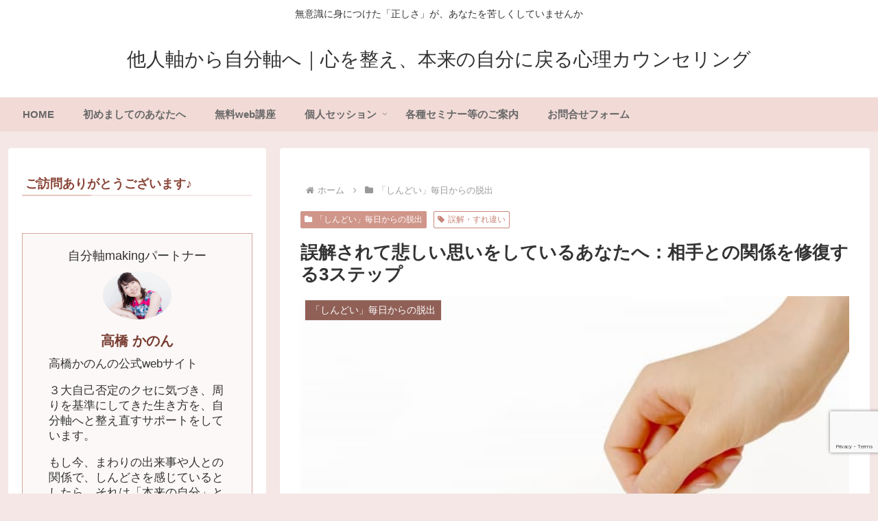

--- FILE ---
content_type: text/html; charset=utf-8
request_url: https://www.google.com/recaptcha/api2/anchor?ar=1&k=6Ldvtm8aAAAAABuVL58YFyBL-T7DJjRYn88nc9cd&co=aHR0cHM6Ly9rYW5vbi10YWthaGFzaGkuY29tOjQ0Mw..&hl=en&v=PoyoqOPhxBO7pBk68S4YbpHZ&size=invisible&anchor-ms=20000&execute-ms=30000&cb=5klu5j9iglqb
body_size: 48295
content:
<!DOCTYPE HTML><html dir="ltr" lang="en"><head><meta http-equiv="Content-Type" content="text/html; charset=UTF-8">
<meta http-equiv="X-UA-Compatible" content="IE=edge">
<title>reCAPTCHA</title>
<style type="text/css">
/* cyrillic-ext */
@font-face {
  font-family: 'Roboto';
  font-style: normal;
  font-weight: 400;
  font-stretch: 100%;
  src: url(//fonts.gstatic.com/s/roboto/v48/KFO7CnqEu92Fr1ME7kSn66aGLdTylUAMa3GUBHMdazTgWw.woff2) format('woff2');
  unicode-range: U+0460-052F, U+1C80-1C8A, U+20B4, U+2DE0-2DFF, U+A640-A69F, U+FE2E-FE2F;
}
/* cyrillic */
@font-face {
  font-family: 'Roboto';
  font-style: normal;
  font-weight: 400;
  font-stretch: 100%;
  src: url(//fonts.gstatic.com/s/roboto/v48/KFO7CnqEu92Fr1ME7kSn66aGLdTylUAMa3iUBHMdazTgWw.woff2) format('woff2');
  unicode-range: U+0301, U+0400-045F, U+0490-0491, U+04B0-04B1, U+2116;
}
/* greek-ext */
@font-face {
  font-family: 'Roboto';
  font-style: normal;
  font-weight: 400;
  font-stretch: 100%;
  src: url(//fonts.gstatic.com/s/roboto/v48/KFO7CnqEu92Fr1ME7kSn66aGLdTylUAMa3CUBHMdazTgWw.woff2) format('woff2');
  unicode-range: U+1F00-1FFF;
}
/* greek */
@font-face {
  font-family: 'Roboto';
  font-style: normal;
  font-weight: 400;
  font-stretch: 100%;
  src: url(//fonts.gstatic.com/s/roboto/v48/KFO7CnqEu92Fr1ME7kSn66aGLdTylUAMa3-UBHMdazTgWw.woff2) format('woff2');
  unicode-range: U+0370-0377, U+037A-037F, U+0384-038A, U+038C, U+038E-03A1, U+03A3-03FF;
}
/* math */
@font-face {
  font-family: 'Roboto';
  font-style: normal;
  font-weight: 400;
  font-stretch: 100%;
  src: url(//fonts.gstatic.com/s/roboto/v48/KFO7CnqEu92Fr1ME7kSn66aGLdTylUAMawCUBHMdazTgWw.woff2) format('woff2');
  unicode-range: U+0302-0303, U+0305, U+0307-0308, U+0310, U+0312, U+0315, U+031A, U+0326-0327, U+032C, U+032F-0330, U+0332-0333, U+0338, U+033A, U+0346, U+034D, U+0391-03A1, U+03A3-03A9, U+03B1-03C9, U+03D1, U+03D5-03D6, U+03F0-03F1, U+03F4-03F5, U+2016-2017, U+2034-2038, U+203C, U+2040, U+2043, U+2047, U+2050, U+2057, U+205F, U+2070-2071, U+2074-208E, U+2090-209C, U+20D0-20DC, U+20E1, U+20E5-20EF, U+2100-2112, U+2114-2115, U+2117-2121, U+2123-214F, U+2190, U+2192, U+2194-21AE, U+21B0-21E5, U+21F1-21F2, U+21F4-2211, U+2213-2214, U+2216-22FF, U+2308-230B, U+2310, U+2319, U+231C-2321, U+2336-237A, U+237C, U+2395, U+239B-23B7, U+23D0, U+23DC-23E1, U+2474-2475, U+25AF, U+25B3, U+25B7, U+25BD, U+25C1, U+25CA, U+25CC, U+25FB, U+266D-266F, U+27C0-27FF, U+2900-2AFF, U+2B0E-2B11, U+2B30-2B4C, U+2BFE, U+3030, U+FF5B, U+FF5D, U+1D400-1D7FF, U+1EE00-1EEFF;
}
/* symbols */
@font-face {
  font-family: 'Roboto';
  font-style: normal;
  font-weight: 400;
  font-stretch: 100%;
  src: url(//fonts.gstatic.com/s/roboto/v48/KFO7CnqEu92Fr1ME7kSn66aGLdTylUAMaxKUBHMdazTgWw.woff2) format('woff2');
  unicode-range: U+0001-000C, U+000E-001F, U+007F-009F, U+20DD-20E0, U+20E2-20E4, U+2150-218F, U+2190, U+2192, U+2194-2199, U+21AF, U+21E6-21F0, U+21F3, U+2218-2219, U+2299, U+22C4-22C6, U+2300-243F, U+2440-244A, U+2460-24FF, U+25A0-27BF, U+2800-28FF, U+2921-2922, U+2981, U+29BF, U+29EB, U+2B00-2BFF, U+4DC0-4DFF, U+FFF9-FFFB, U+10140-1018E, U+10190-1019C, U+101A0, U+101D0-101FD, U+102E0-102FB, U+10E60-10E7E, U+1D2C0-1D2D3, U+1D2E0-1D37F, U+1F000-1F0FF, U+1F100-1F1AD, U+1F1E6-1F1FF, U+1F30D-1F30F, U+1F315, U+1F31C, U+1F31E, U+1F320-1F32C, U+1F336, U+1F378, U+1F37D, U+1F382, U+1F393-1F39F, U+1F3A7-1F3A8, U+1F3AC-1F3AF, U+1F3C2, U+1F3C4-1F3C6, U+1F3CA-1F3CE, U+1F3D4-1F3E0, U+1F3ED, U+1F3F1-1F3F3, U+1F3F5-1F3F7, U+1F408, U+1F415, U+1F41F, U+1F426, U+1F43F, U+1F441-1F442, U+1F444, U+1F446-1F449, U+1F44C-1F44E, U+1F453, U+1F46A, U+1F47D, U+1F4A3, U+1F4B0, U+1F4B3, U+1F4B9, U+1F4BB, U+1F4BF, U+1F4C8-1F4CB, U+1F4D6, U+1F4DA, U+1F4DF, U+1F4E3-1F4E6, U+1F4EA-1F4ED, U+1F4F7, U+1F4F9-1F4FB, U+1F4FD-1F4FE, U+1F503, U+1F507-1F50B, U+1F50D, U+1F512-1F513, U+1F53E-1F54A, U+1F54F-1F5FA, U+1F610, U+1F650-1F67F, U+1F687, U+1F68D, U+1F691, U+1F694, U+1F698, U+1F6AD, U+1F6B2, U+1F6B9-1F6BA, U+1F6BC, U+1F6C6-1F6CF, U+1F6D3-1F6D7, U+1F6E0-1F6EA, U+1F6F0-1F6F3, U+1F6F7-1F6FC, U+1F700-1F7FF, U+1F800-1F80B, U+1F810-1F847, U+1F850-1F859, U+1F860-1F887, U+1F890-1F8AD, U+1F8B0-1F8BB, U+1F8C0-1F8C1, U+1F900-1F90B, U+1F93B, U+1F946, U+1F984, U+1F996, U+1F9E9, U+1FA00-1FA6F, U+1FA70-1FA7C, U+1FA80-1FA89, U+1FA8F-1FAC6, U+1FACE-1FADC, U+1FADF-1FAE9, U+1FAF0-1FAF8, U+1FB00-1FBFF;
}
/* vietnamese */
@font-face {
  font-family: 'Roboto';
  font-style: normal;
  font-weight: 400;
  font-stretch: 100%;
  src: url(//fonts.gstatic.com/s/roboto/v48/KFO7CnqEu92Fr1ME7kSn66aGLdTylUAMa3OUBHMdazTgWw.woff2) format('woff2');
  unicode-range: U+0102-0103, U+0110-0111, U+0128-0129, U+0168-0169, U+01A0-01A1, U+01AF-01B0, U+0300-0301, U+0303-0304, U+0308-0309, U+0323, U+0329, U+1EA0-1EF9, U+20AB;
}
/* latin-ext */
@font-face {
  font-family: 'Roboto';
  font-style: normal;
  font-weight: 400;
  font-stretch: 100%;
  src: url(//fonts.gstatic.com/s/roboto/v48/KFO7CnqEu92Fr1ME7kSn66aGLdTylUAMa3KUBHMdazTgWw.woff2) format('woff2');
  unicode-range: U+0100-02BA, U+02BD-02C5, U+02C7-02CC, U+02CE-02D7, U+02DD-02FF, U+0304, U+0308, U+0329, U+1D00-1DBF, U+1E00-1E9F, U+1EF2-1EFF, U+2020, U+20A0-20AB, U+20AD-20C0, U+2113, U+2C60-2C7F, U+A720-A7FF;
}
/* latin */
@font-face {
  font-family: 'Roboto';
  font-style: normal;
  font-weight: 400;
  font-stretch: 100%;
  src: url(//fonts.gstatic.com/s/roboto/v48/KFO7CnqEu92Fr1ME7kSn66aGLdTylUAMa3yUBHMdazQ.woff2) format('woff2');
  unicode-range: U+0000-00FF, U+0131, U+0152-0153, U+02BB-02BC, U+02C6, U+02DA, U+02DC, U+0304, U+0308, U+0329, U+2000-206F, U+20AC, U+2122, U+2191, U+2193, U+2212, U+2215, U+FEFF, U+FFFD;
}
/* cyrillic-ext */
@font-face {
  font-family: 'Roboto';
  font-style: normal;
  font-weight: 500;
  font-stretch: 100%;
  src: url(//fonts.gstatic.com/s/roboto/v48/KFO7CnqEu92Fr1ME7kSn66aGLdTylUAMa3GUBHMdazTgWw.woff2) format('woff2');
  unicode-range: U+0460-052F, U+1C80-1C8A, U+20B4, U+2DE0-2DFF, U+A640-A69F, U+FE2E-FE2F;
}
/* cyrillic */
@font-face {
  font-family: 'Roboto';
  font-style: normal;
  font-weight: 500;
  font-stretch: 100%;
  src: url(//fonts.gstatic.com/s/roboto/v48/KFO7CnqEu92Fr1ME7kSn66aGLdTylUAMa3iUBHMdazTgWw.woff2) format('woff2');
  unicode-range: U+0301, U+0400-045F, U+0490-0491, U+04B0-04B1, U+2116;
}
/* greek-ext */
@font-face {
  font-family: 'Roboto';
  font-style: normal;
  font-weight: 500;
  font-stretch: 100%;
  src: url(//fonts.gstatic.com/s/roboto/v48/KFO7CnqEu92Fr1ME7kSn66aGLdTylUAMa3CUBHMdazTgWw.woff2) format('woff2');
  unicode-range: U+1F00-1FFF;
}
/* greek */
@font-face {
  font-family: 'Roboto';
  font-style: normal;
  font-weight: 500;
  font-stretch: 100%;
  src: url(//fonts.gstatic.com/s/roboto/v48/KFO7CnqEu92Fr1ME7kSn66aGLdTylUAMa3-UBHMdazTgWw.woff2) format('woff2');
  unicode-range: U+0370-0377, U+037A-037F, U+0384-038A, U+038C, U+038E-03A1, U+03A3-03FF;
}
/* math */
@font-face {
  font-family: 'Roboto';
  font-style: normal;
  font-weight: 500;
  font-stretch: 100%;
  src: url(//fonts.gstatic.com/s/roboto/v48/KFO7CnqEu92Fr1ME7kSn66aGLdTylUAMawCUBHMdazTgWw.woff2) format('woff2');
  unicode-range: U+0302-0303, U+0305, U+0307-0308, U+0310, U+0312, U+0315, U+031A, U+0326-0327, U+032C, U+032F-0330, U+0332-0333, U+0338, U+033A, U+0346, U+034D, U+0391-03A1, U+03A3-03A9, U+03B1-03C9, U+03D1, U+03D5-03D6, U+03F0-03F1, U+03F4-03F5, U+2016-2017, U+2034-2038, U+203C, U+2040, U+2043, U+2047, U+2050, U+2057, U+205F, U+2070-2071, U+2074-208E, U+2090-209C, U+20D0-20DC, U+20E1, U+20E5-20EF, U+2100-2112, U+2114-2115, U+2117-2121, U+2123-214F, U+2190, U+2192, U+2194-21AE, U+21B0-21E5, U+21F1-21F2, U+21F4-2211, U+2213-2214, U+2216-22FF, U+2308-230B, U+2310, U+2319, U+231C-2321, U+2336-237A, U+237C, U+2395, U+239B-23B7, U+23D0, U+23DC-23E1, U+2474-2475, U+25AF, U+25B3, U+25B7, U+25BD, U+25C1, U+25CA, U+25CC, U+25FB, U+266D-266F, U+27C0-27FF, U+2900-2AFF, U+2B0E-2B11, U+2B30-2B4C, U+2BFE, U+3030, U+FF5B, U+FF5D, U+1D400-1D7FF, U+1EE00-1EEFF;
}
/* symbols */
@font-face {
  font-family: 'Roboto';
  font-style: normal;
  font-weight: 500;
  font-stretch: 100%;
  src: url(//fonts.gstatic.com/s/roboto/v48/KFO7CnqEu92Fr1ME7kSn66aGLdTylUAMaxKUBHMdazTgWw.woff2) format('woff2');
  unicode-range: U+0001-000C, U+000E-001F, U+007F-009F, U+20DD-20E0, U+20E2-20E4, U+2150-218F, U+2190, U+2192, U+2194-2199, U+21AF, U+21E6-21F0, U+21F3, U+2218-2219, U+2299, U+22C4-22C6, U+2300-243F, U+2440-244A, U+2460-24FF, U+25A0-27BF, U+2800-28FF, U+2921-2922, U+2981, U+29BF, U+29EB, U+2B00-2BFF, U+4DC0-4DFF, U+FFF9-FFFB, U+10140-1018E, U+10190-1019C, U+101A0, U+101D0-101FD, U+102E0-102FB, U+10E60-10E7E, U+1D2C0-1D2D3, U+1D2E0-1D37F, U+1F000-1F0FF, U+1F100-1F1AD, U+1F1E6-1F1FF, U+1F30D-1F30F, U+1F315, U+1F31C, U+1F31E, U+1F320-1F32C, U+1F336, U+1F378, U+1F37D, U+1F382, U+1F393-1F39F, U+1F3A7-1F3A8, U+1F3AC-1F3AF, U+1F3C2, U+1F3C4-1F3C6, U+1F3CA-1F3CE, U+1F3D4-1F3E0, U+1F3ED, U+1F3F1-1F3F3, U+1F3F5-1F3F7, U+1F408, U+1F415, U+1F41F, U+1F426, U+1F43F, U+1F441-1F442, U+1F444, U+1F446-1F449, U+1F44C-1F44E, U+1F453, U+1F46A, U+1F47D, U+1F4A3, U+1F4B0, U+1F4B3, U+1F4B9, U+1F4BB, U+1F4BF, U+1F4C8-1F4CB, U+1F4D6, U+1F4DA, U+1F4DF, U+1F4E3-1F4E6, U+1F4EA-1F4ED, U+1F4F7, U+1F4F9-1F4FB, U+1F4FD-1F4FE, U+1F503, U+1F507-1F50B, U+1F50D, U+1F512-1F513, U+1F53E-1F54A, U+1F54F-1F5FA, U+1F610, U+1F650-1F67F, U+1F687, U+1F68D, U+1F691, U+1F694, U+1F698, U+1F6AD, U+1F6B2, U+1F6B9-1F6BA, U+1F6BC, U+1F6C6-1F6CF, U+1F6D3-1F6D7, U+1F6E0-1F6EA, U+1F6F0-1F6F3, U+1F6F7-1F6FC, U+1F700-1F7FF, U+1F800-1F80B, U+1F810-1F847, U+1F850-1F859, U+1F860-1F887, U+1F890-1F8AD, U+1F8B0-1F8BB, U+1F8C0-1F8C1, U+1F900-1F90B, U+1F93B, U+1F946, U+1F984, U+1F996, U+1F9E9, U+1FA00-1FA6F, U+1FA70-1FA7C, U+1FA80-1FA89, U+1FA8F-1FAC6, U+1FACE-1FADC, U+1FADF-1FAE9, U+1FAF0-1FAF8, U+1FB00-1FBFF;
}
/* vietnamese */
@font-face {
  font-family: 'Roboto';
  font-style: normal;
  font-weight: 500;
  font-stretch: 100%;
  src: url(//fonts.gstatic.com/s/roboto/v48/KFO7CnqEu92Fr1ME7kSn66aGLdTylUAMa3OUBHMdazTgWw.woff2) format('woff2');
  unicode-range: U+0102-0103, U+0110-0111, U+0128-0129, U+0168-0169, U+01A0-01A1, U+01AF-01B0, U+0300-0301, U+0303-0304, U+0308-0309, U+0323, U+0329, U+1EA0-1EF9, U+20AB;
}
/* latin-ext */
@font-face {
  font-family: 'Roboto';
  font-style: normal;
  font-weight: 500;
  font-stretch: 100%;
  src: url(//fonts.gstatic.com/s/roboto/v48/KFO7CnqEu92Fr1ME7kSn66aGLdTylUAMa3KUBHMdazTgWw.woff2) format('woff2');
  unicode-range: U+0100-02BA, U+02BD-02C5, U+02C7-02CC, U+02CE-02D7, U+02DD-02FF, U+0304, U+0308, U+0329, U+1D00-1DBF, U+1E00-1E9F, U+1EF2-1EFF, U+2020, U+20A0-20AB, U+20AD-20C0, U+2113, U+2C60-2C7F, U+A720-A7FF;
}
/* latin */
@font-face {
  font-family: 'Roboto';
  font-style: normal;
  font-weight: 500;
  font-stretch: 100%;
  src: url(//fonts.gstatic.com/s/roboto/v48/KFO7CnqEu92Fr1ME7kSn66aGLdTylUAMa3yUBHMdazQ.woff2) format('woff2');
  unicode-range: U+0000-00FF, U+0131, U+0152-0153, U+02BB-02BC, U+02C6, U+02DA, U+02DC, U+0304, U+0308, U+0329, U+2000-206F, U+20AC, U+2122, U+2191, U+2193, U+2212, U+2215, U+FEFF, U+FFFD;
}
/* cyrillic-ext */
@font-face {
  font-family: 'Roboto';
  font-style: normal;
  font-weight: 900;
  font-stretch: 100%;
  src: url(//fonts.gstatic.com/s/roboto/v48/KFO7CnqEu92Fr1ME7kSn66aGLdTylUAMa3GUBHMdazTgWw.woff2) format('woff2');
  unicode-range: U+0460-052F, U+1C80-1C8A, U+20B4, U+2DE0-2DFF, U+A640-A69F, U+FE2E-FE2F;
}
/* cyrillic */
@font-face {
  font-family: 'Roboto';
  font-style: normal;
  font-weight: 900;
  font-stretch: 100%;
  src: url(//fonts.gstatic.com/s/roboto/v48/KFO7CnqEu92Fr1ME7kSn66aGLdTylUAMa3iUBHMdazTgWw.woff2) format('woff2');
  unicode-range: U+0301, U+0400-045F, U+0490-0491, U+04B0-04B1, U+2116;
}
/* greek-ext */
@font-face {
  font-family: 'Roboto';
  font-style: normal;
  font-weight: 900;
  font-stretch: 100%;
  src: url(//fonts.gstatic.com/s/roboto/v48/KFO7CnqEu92Fr1ME7kSn66aGLdTylUAMa3CUBHMdazTgWw.woff2) format('woff2');
  unicode-range: U+1F00-1FFF;
}
/* greek */
@font-face {
  font-family: 'Roboto';
  font-style: normal;
  font-weight: 900;
  font-stretch: 100%;
  src: url(//fonts.gstatic.com/s/roboto/v48/KFO7CnqEu92Fr1ME7kSn66aGLdTylUAMa3-UBHMdazTgWw.woff2) format('woff2');
  unicode-range: U+0370-0377, U+037A-037F, U+0384-038A, U+038C, U+038E-03A1, U+03A3-03FF;
}
/* math */
@font-face {
  font-family: 'Roboto';
  font-style: normal;
  font-weight: 900;
  font-stretch: 100%;
  src: url(//fonts.gstatic.com/s/roboto/v48/KFO7CnqEu92Fr1ME7kSn66aGLdTylUAMawCUBHMdazTgWw.woff2) format('woff2');
  unicode-range: U+0302-0303, U+0305, U+0307-0308, U+0310, U+0312, U+0315, U+031A, U+0326-0327, U+032C, U+032F-0330, U+0332-0333, U+0338, U+033A, U+0346, U+034D, U+0391-03A1, U+03A3-03A9, U+03B1-03C9, U+03D1, U+03D5-03D6, U+03F0-03F1, U+03F4-03F5, U+2016-2017, U+2034-2038, U+203C, U+2040, U+2043, U+2047, U+2050, U+2057, U+205F, U+2070-2071, U+2074-208E, U+2090-209C, U+20D0-20DC, U+20E1, U+20E5-20EF, U+2100-2112, U+2114-2115, U+2117-2121, U+2123-214F, U+2190, U+2192, U+2194-21AE, U+21B0-21E5, U+21F1-21F2, U+21F4-2211, U+2213-2214, U+2216-22FF, U+2308-230B, U+2310, U+2319, U+231C-2321, U+2336-237A, U+237C, U+2395, U+239B-23B7, U+23D0, U+23DC-23E1, U+2474-2475, U+25AF, U+25B3, U+25B7, U+25BD, U+25C1, U+25CA, U+25CC, U+25FB, U+266D-266F, U+27C0-27FF, U+2900-2AFF, U+2B0E-2B11, U+2B30-2B4C, U+2BFE, U+3030, U+FF5B, U+FF5D, U+1D400-1D7FF, U+1EE00-1EEFF;
}
/* symbols */
@font-face {
  font-family: 'Roboto';
  font-style: normal;
  font-weight: 900;
  font-stretch: 100%;
  src: url(//fonts.gstatic.com/s/roboto/v48/KFO7CnqEu92Fr1ME7kSn66aGLdTylUAMaxKUBHMdazTgWw.woff2) format('woff2');
  unicode-range: U+0001-000C, U+000E-001F, U+007F-009F, U+20DD-20E0, U+20E2-20E4, U+2150-218F, U+2190, U+2192, U+2194-2199, U+21AF, U+21E6-21F0, U+21F3, U+2218-2219, U+2299, U+22C4-22C6, U+2300-243F, U+2440-244A, U+2460-24FF, U+25A0-27BF, U+2800-28FF, U+2921-2922, U+2981, U+29BF, U+29EB, U+2B00-2BFF, U+4DC0-4DFF, U+FFF9-FFFB, U+10140-1018E, U+10190-1019C, U+101A0, U+101D0-101FD, U+102E0-102FB, U+10E60-10E7E, U+1D2C0-1D2D3, U+1D2E0-1D37F, U+1F000-1F0FF, U+1F100-1F1AD, U+1F1E6-1F1FF, U+1F30D-1F30F, U+1F315, U+1F31C, U+1F31E, U+1F320-1F32C, U+1F336, U+1F378, U+1F37D, U+1F382, U+1F393-1F39F, U+1F3A7-1F3A8, U+1F3AC-1F3AF, U+1F3C2, U+1F3C4-1F3C6, U+1F3CA-1F3CE, U+1F3D4-1F3E0, U+1F3ED, U+1F3F1-1F3F3, U+1F3F5-1F3F7, U+1F408, U+1F415, U+1F41F, U+1F426, U+1F43F, U+1F441-1F442, U+1F444, U+1F446-1F449, U+1F44C-1F44E, U+1F453, U+1F46A, U+1F47D, U+1F4A3, U+1F4B0, U+1F4B3, U+1F4B9, U+1F4BB, U+1F4BF, U+1F4C8-1F4CB, U+1F4D6, U+1F4DA, U+1F4DF, U+1F4E3-1F4E6, U+1F4EA-1F4ED, U+1F4F7, U+1F4F9-1F4FB, U+1F4FD-1F4FE, U+1F503, U+1F507-1F50B, U+1F50D, U+1F512-1F513, U+1F53E-1F54A, U+1F54F-1F5FA, U+1F610, U+1F650-1F67F, U+1F687, U+1F68D, U+1F691, U+1F694, U+1F698, U+1F6AD, U+1F6B2, U+1F6B9-1F6BA, U+1F6BC, U+1F6C6-1F6CF, U+1F6D3-1F6D7, U+1F6E0-1F6EA, U+1F6F0-1F6F3, U+1F6F7-1F6FC, U+1F700-1F7FF, U+1F800-1F80B, U+1F810-1F847, U+1F850-1F859, U+1F860-1F887, U+1F890-1F8AD, U+1F8B0-1F8BB, U+1F8C0-1F8C1, U+1F900-1F90B, U+1F93B, U+1F946, U+1F984, U+1F996, U+1F9E9, U+1FA00-1FA6F, U+1FA70-1FA7C, U+1FA80-1FA89, U+1FA8F-1FAC6, U+1FACE-1FADC, U+1FADF-1FAE9, U+1FAF0-1FAF8, U+1FB00-1FBFF;
}
/* vietnamese */
@font-face {
  font-family: 'Roboto';
  font-style: normal;
  font-weight: 900;
  font-stretch: 100%;
  src: url(//fonts.gstatic.com/s/roboto/v48/KFO7CnqEu92Fr1ME7kSn66aGLdTylUAMa3OUBHMdazTgWw.woff2) format('woff2');
  unicode-range: U+0102-0103, U+0110-0111, U+0128-0129, U+0168-0169, U+01A0-01A1, U+01AF-01B0, U+0300-0301, U+0303-0304, U+0308-0309, U+0323, U+0329, U+1EA0-1EF9, U+20AB;
}
/* latin-ext */
@font-face {
  font-family: 'Roboto';
  font-style: normal;
  font-weight: 900;
  font-stretch: 100%;
  src: url(//fonts.gstatic.com/s/roboto/v48/KFO7CnqEu92Fr1ME7kSn66aGLdTylUAMa3KUBHMdazTgWw.woff2) format('woff2');
  unicode-range: U+0100-02BA, U+02BD-02C5, U+02C7-02CC, U+02CE-02D7, U+02DD-02FF, U+0304, U+0308, U+0329, U+1D00-1DBF, U+1E00-1E9F, U+1EF2-1EFF, U+2020, U+20A0-20AB, U+20AD-20C0, U+2113, U+2C60-2C7F, U+A720-A7FF;
}
/* latin */
@font-face {
  font-family: 'Roboto';
  font-style: normal;
  font-weight: 900;
  font-stretch: 100%;
  src: url(//fonts.gstatic.com/s/roboto/v48/KFO7CnqEu92Fr1ME7kSn66aGLdTylUAMa3yUBHMdazQ.woff2) format('woff2');
  unicode-range: U+0000-00FF, U+0131, U+0152-0153, U+02BB-02BC, U+02C6, U+02DA, U+02DC, U+0304, U+0308, U+0329, U+2000-206F, U+20AC, U+2122, U+2191, U+2193, U+2212, U+2215, U+FEFF, U+FFFD;
}

</style>
<link rel="stylesheet" type="text/css" href="https://www.gstatic.com/recaptcha/releases/PoyoqOPhxBO7pBk68S4YbpHZ/styles__ltr.css">
<script nonce="nhQ7NlisZAM_ZKsWqr8DYg" type="text/javascript">window['__recaptcha_api'] = 'https://www.google.com/recaptcha/api2/';</script>
<script type="text/javascript" src="https://www.gstatic.com/recaptcha/releases/PoyoqOPhxBO7pBk68S4YbpHZ/recaptcha__en.js" nonce="nhQ7NlisZAM_ZKsWqr8DYg">
      
    </script></head>
<body><div id="rc-anchor-alert" class="rc-anchor-alert"></div>
<input type="hidden" id="recaptcha-token" value="[base64]">
<script type="text/javascript" nonce="nhQ7NlisZAM_ZKsWqr8DYg">
      recaptcha.anchor.Main.init("[\x22ainput\x22,[\x22bgdata\x22,\x22\x22,\[base64]/[base64]/[base64]/[base64]/[base64]/UltsKytdPUU6KEU8MjA0OD9SW2wrK109RT4+NnwxOTI6KChFJjY0NTEyKT09NTUyOTYmJk0rMTxjLmxlbmd0aCYmKGMuY2hhckNvZGVBdChNKzEpJjY0NTEyKT09NTYzMjA/[base64]/[base64]/[base64]/[base64]/[base64]/[base64]/[base64]\x22,\[base64]\x22,\x22w6IsCG0dOSx0wrrClCgRM27CrXU7OsKVWBcWOUh1RQ91GsOpw4bCqcK4w6tsw7E6V8KmNcOowrVBwrHDoMOOLgwOKDnDjcO9w6hKZcOkwp/CmEZyw4TDpxHCrsK5FsKFw5lOHkMOEjtNwrBSZALDtcKNOcOmS8K4dsKkwovDr8OYeHZDChHCm8OMUX/Cj3/DnwAlw4JbCMOfwrFHw4rChG5xw7HDh8KqwrZUB8KEwpnCk3fDlsK9w7ZELDQFwpzCm8O6wrPCiSg3WWwUKWPCocKMwrHCqMOzwrdKw7IJw77ChMOJw4hWd0/ClWXDpmBea0vDtcKVFsKCG0Bnw6HDjnsGSiTCm8KuwoEWUsONdQRaB1hAwpZIwpDCq8Ovw5PDtBA5w7bCtMOCw4/[base64]/CuD/[base64]/Cindlw5h6wqbCrCdgwqjCsDDDn0MBWTzDlQnDjzZyw5gxbcKMCcKSLWDDssOXwpHCo8KSwrnDgcOjPcKrasO9wrl+wp3Dp8KIwpITwo3DrMKJBlzCqwk/wofDkRDCv1TCoMK0wrMUwrrComTCry9YJcORw53ChsOeFirCjsOXwoUQw4jChjLCvcOEfMOLwqrDgsKswr0/AsOEBMOWw6fDqjLCgsOiwq/CgF7DgTg0VcO4ScKtScKhw5gYwq/[base64]/CjjzCtQxVw73CrnTCoMKow5ZBw7DDuRLCqGBKwo8Fw4DDrgA8wpwKw5PCrgvClS9/[base64]/dsKrMXp2XcKbN0F0wrwCw5jCgcKBEiTCkUJxw5PDssOhwpYtwozDncO1wo3DikPDkQ1qwo/[base64]/[base64]/Dm3fDv0JfwqcHw68JwoPCo2tsw5bDmF3DmcOvZV0gI0I3w43DvV0Iw6xNEDIVdQFqwoNEw5HCiSzDkQjCg3F5w5QLwqISw4RuacK/[base64]/CssKzw6vCrsKRw7gNAsO9V0pwWzfDtMKEwptfPVnCvsKWwrdyTTVbwrsbP2/DvwTCikgYw4XDoEjCocKTHcKCw64yw5RRYTADcCR4w7fDgBx3w6PCohLCiHZWTSTDgMOfa2LCvMORasOFwp8lwr/Cl0pZwr4fwqxow6fDt8KEUF/Dl8O8w5TDpGvCg8KKw7PDi8O2VsKhw6rCt2cRN8KXw545JzsEwpzDh2bDii0lFEbCuxbCvXtRPsOeUBUXwrsuw590wqzCqh/DuCzCm8OnaXBARcOadTHCs1cjJnswwqDDtMOGLAxDecKUHMKnw4A5wrXDjcO+w5oRNi8/fE9tE8KXc8K/Q8KYHDnDkAfDg1zCtAVINxYmwq9SMVbDgWcaD8KbwokGNcK1wo5sw6xiw6jCk8KmwqXDgDrDjVbCvjRpw44owrrDpsOew5rCsj9awp7Dsk/Cs8Kww64lwrfCmkzCqU9qWEQ/ETXCqcKAwrJrwofDllLDsMOZw51Aw7zDkcKPGcK6NMOfNRfCj2wIw63CscOzwqPDrsOaP8OPAg8ewqd9PFjDp8K9wrImw6DDq3DCuEfCqcORdMOJw4EHw7R4cEjCtGPCmxZvXzLCqWPDlsKcAGXDsUMhw4TDhsKJwqfDjUFpwr1WBm7DnDJ/w5zCkMOsXcOtPhNsBh7CvDrCtMO/w7vDiMOWwpbCvsO7wrt4w7XCkMOVcDUMwppuwr/CmXjClcOHwoxeG8Ogw4kHVsK8w6F+wrUTHV7Du8KEJcOkTcOFwoTDu8OSwp5BfWd8w7/DoXlkelrChMOBFzpDwr/Dn8K2woAxa8ONb3oYMsOBC8OCwpbCnsKBB8KLwoLDosKPYcKUJ8K9agV6w4AZSBUZGcOsImtwb1/CjMK4w6ZSWmtpIcKjw4bChjACFBlUJcKRw5HCpcOGwqbDgcOqIsO6w4zDm8K7U2LCm8OTw5rDhsKYwqBjIMO1wp7DkDLDuiHCkcKHw6LDl1/CtGkQOh8Nw44nLcOwCsKDw5lPw4QEwqjDvMO2w4kBw4TCi0olw7Q1TMOzJy3Dq3l/[base64]/CjFVYw6dDw7RFKkVnw5jCrcOwSm96wrVWw5Vzw6LDpT3Cp3vDncKGdCbChHnDicOef8Kkw5AqYsKxJT/[base64]/[base64]/[base64]/wqRYwoXDvGTClcOVaMKaX1ptciPCvcKzw6XCrsKhwrvCn2XDkUxIw4oof8Kdw6nDom/CgMOMbsKhf2HDlcOETBhawoDDusKHeWHCoTYvwqvDnHcjMnR+H0dmwqB6RjNIwqnCkQtNbULDgFLCnMKkwqRxwqnDuMOpGcODwpwTwqHCtBZvwozDsBjCvCdAw608w7JkZ8KZSMOVYsKTwpR/w6/CpVZ8wrPDhQEdwr4Iwo5aOMOwwp8xesKpcsONwr16AMKgDVLCjT/CisK6w7I6P8O8wobDnXXDucKFLcOtNsKdwoYuAyRIwqJswrTDssOtwo9GwrVCDXUcCTnCgMKCPcKLw4bCncKVw78KwqNWLsOPOUDCvMK9wpzCkMOOwrEDK8KcRDHCqcKnwp/DrG1wOcKGcivDsXDCpMOyIzkhw6tBV8OXwrLCgXFXMXdDwr/[base64]/DpsOjHMKueMO/wrfDpGXCv8ORSMO/w5jDti8Lw61oc8Odw4nDqUUgwoRmwqjCmkLDqSMTwp/[base64]/w5Few6oORsKVw57Dj8K8NcOQw5dRQMOmwqnDvm/[base64]/wobCkSU9fxXCrFXCt1UlWRFdwqxwZcOGPwp2wobCpErDsxHDn8OkHcKWw6BjRMOXwpbDo23DixNdw77ChcKcUEsnwqrDtEticcKACFbDocKkDsOsw5hawroswqFCwpzDlBfCq8KAw4MXw7rCpMK0w7d0egrCljzCq8Oxw59Mw6zCvmbCmMODwq/Clz0fdcKLwo1lw5A/w6kuSV/DuWtZWBfCm8Ofwq3DuV9qwqZew5oLworCucO1VsKqOHHDvsOVw7PDjcOfJsKEZSHDgCgCRMKTLXhkw5rDiU7Dh8OCwop8JkEGw5Ypw47CjcOCwpzDgsKpw7oHG8OBwotqwoHDq8OXAsKhwr8HUVXCgxrCj8OmwqDDkiAMwqphVMOKwrvDksKiW8OCwpNow4/[base64]/K8KmNMKXd8KFwrHDtMO/GcONw5XCi8OKwpgKRAfCrlrCr0FJw7xREMKPwop7MsK5wrYfNcK8PcOlwr8kw51oQjrCv8KnGS3DqgHDogXCk8OyccOCwpYlw7zDj0lUYRc3w4kYwokCesO3Z03DrThuWWbDtcKRwqZjR8KGRsK/wpkmYMOewq5jCVhAwoTDj8KqKlbDk8OOwp3DmMKAUCoLw5lhC0BpMh3CrWtJUnt0wpfDngwfVHlcZcOwwo/DlsKBwoLDi3tFFgzCksK4NMKdX8OlwonCpjU4w4cFaH/Cm0Mywq/Cqjxcw4LDjiTCi8OPecKww7dKw5R+wqM8wrEiw4Bhw4PDrzYXL8KQb8OiCFHCqHPCiioBUzoSw5plw7MIw4Baw4lEw6bCicKXdsKDwoDCoE9Jw4ATw4jCuwEtw4hhw6bCo8KvPQnCngJJAMOcwpZEw6ETw6LCnl7Dv8K0w5gOGEVhwpMtw4skwrgtFyU/wpXDtMKZIMOLw6HCvkA/wroncDl1wpjCsMK7wrVXw6DDkEICw6PCkipGY8OzEMO8w7HCmk5CwozDo2gIOmXDuSYRw74Kw7HDoRBhwpYsNRfDjcKwwrvCvzDDrsOjwrAaZ8K8a8OzQwsgwpTDiSzCqMKJfxVkQgkRSiPChQYIZXA4w75pXzhPecOOw69ywr/[base64]/DgcOLfAd/GsOPwrU5S3E9w64Mf2IbCsO8JcOsw4fDk8OHIT4bJxcZKsONw4NtwohKEC3CtywXw4nDu0Agw70Fw4zDh0cUVVDCqsO/w6pMH8OcwrjDrUnDlsOTwqrDo8K5aMOzw7TCplo+w6FfXMK4wrnDnsOBJSYbw6jDo2TCv8ORGgrDqsOJwoLDpsOhwpnDiz7Dv8K6wp7DnHQmFGsQaSV1FMKPP0kCTSp5JizCojXDjGpWw4zDpyEbO8Ogw7AcwrjCjz3DqQ/DrcKZwo09CV4uUsOlWRnCgMObIwPDhsOAw6hgwqk2MMO4w5QidcOpZjRVWsOOwpfDnGx/w7vCqTzDj0zCs3vDpcOjwq8jwonCpR3DkHdfw6MBwpLDhMOdwqkSNkfDmMKCRiRxUF1ewr5oDC/CusO+Q8KUBXtswrpOwqZKFcK7UcOzw7vDjsKGw4fDjj4mGcK6JnbCvE5SDBclwpN4Z0AFVsK0EWpcUXRlUlpaZCoyHcO1Owd1wqDDvEjDiMKEw61Kw5LDux7Dq2R3acKIw6nCmV85CMKwKEvChMOuwoZRw6DCi3MCwr/Cl8O+wrPDgMOzI8KGwqjDqEhyM8OhwohNwpJcw794F0RnOG4gacK9wrnDk8O7CMOiwo/DpHVdw6nCuX45wo1cw4c2w7YAU8OkNcOow68tbMOEwrYFRiN0woMoEhpAw7YbAsOrwrbDlQjDrsKwwqrDvxzCqyTClcOsRcOlXsKEwrwIwrIzGcK3wqgqeMOrwqo0w6XCtQ/Dl28qZjnDnn8bDsKww6HDjMO7bRrCt2JTw48mwosxwo/Csk8IUHvDi8ONwoxcwqHDvsKww7p+R0hHwqDDhMOtwrLDscKKw7tMbMKFworCrMKPVsKiC8KaCxkOfcOEw43Crl0BwqPCoEsLw5IAw6bDtTxSQ8KqAMKya8OSZsOJw7UFEcKNJj7DjMOTCcK9w40cKkLDl8K3w4TDozzDn2whXE5YMlkVwpfDh2DDuQXDtcOhH0/DoB/Ds0LChxTDkMKFwr8Dw6QnWW49woPCsnkLw4LDrMO5woLDql0sw7PDpHMpV25/w792bcO3wrHCiEHChlTDusOBw6IAwqZER8O4w6/ClCIww79dAwYQwpNAUBZjbhx9wplXD8KuFMKNL00nZsKsZhzCuljCjg3DnsOswrLCjcK6w7lCwoIaMsOQe8OxQBovwqUPwqNRKU3DqsO5IQVmwrTDjD/ClxnCgV7CqCDDmcOGw6lCwoR/[base64]/CoBlsUMK9TMKMVUsGw5HDssOswqMlXsO9aE/Cp8O1w7/CpQErfsOXw7dmwqwbwrfCqzseEMKuwr5vHMOiwooETx9Xw7DDlcKfNMKbwpHDisK3J8KWKRPDmcOFwrFfwpvDuMO5w77Dt8KiGcOeAh43w5MXZcKVc8OWcVkJwpkxNwjDtEtKBFQjw4DCvcK7wrggw6rDrcOkCh7CsH/CkcKmK8Kuw6bCumTDlMOuLMO8RcOQYSonw6sPd8ONBcO3AMKiw7LDoS/DocOAw6k0JcOoYUPDoFpbwrA7c8OPAA5+bMO1wopTWV7Cv3DCj33CtVDCs0FowpMgw4rDqybCjDwrwq9xw5jCuR3DicO5VgDCu1PCk8OCwpfDnMKMMFzDtcKkw4UNwoHDosKAw5PDiWd5MxFfw4xmw4p1FC/CjUU+w67CjcKsIRYmXsKRwqLChiYvw6UidcOTwrgqQnrCnn3Dq8OkasKqRhIHL8KNwqwFwq/CgBpICHwjLAtNwonDvX4Ww5oxwodqeGbDncOVw4HCji0ZaMKaF8K5wo0YLGAEwpI6H8KdXcKeejJhYyjDqsKxwp/Cv8KlUcOCw6zCtAQrwpTDs8K0acOHwqFVwpjDkB4SwrbCmcOGesO5NMKvwrTCg8KhGsOjwrFbwrrDosKIay4LwrfClWlaw4NGbFdCwq3DrSjCvFjCvMOWegDCg8KCTEZRVQ4Awo08DzAXasO9c3R/[base64]/CvcKjVsKWw6fChHnCqALDvDfCpBNqw7FSJMKqw4l2Ek91wpzCtVN5WmPDigzCrcKyXG13wo7CpyHDgy9qw6VRw5TCm8OAwqQ7ZsKfHcOCVsOlw6h0wqHCgBMPecK/G8K9w57CpcKpworDvsKNccKow7zCpsOMw4PCjcKQw6cGwoFTTjlpPsKlw4XDtsKtHFIFN1wZw4QkGzXCgsOeHsOew5DCrMO4w6TDsMOOJMORURbDh8OSAcOvX37DrMKKwpokwpzDgMOvwrXDpBTCty/DmsKzSn3DggPDtwxIwovCnsK2w6QqwpPDjcOQMcKvw77CpsOCwo8pVsKpw4/[base64]/[base64]/[base64]/[base64]/DlMOhw4/Dp8KbwrrCmHxyQlnCpmZQecKUw4PCqcKcwqLCozbDnwsYTUoUCmxkR1zDsU7CkcKfwr3Cu8K5EsKLwp7CucOddGPDiDLDqVvDu8OtCcOswqLDn8K6w5XDgsKxUxwQwr1ewp/CgkxHwqbCq8Olw4o2w75Bw4PCpMKfJinDmnrDhMO0wqIAw5QQQMKhw5XCjk/[base64]/w7oxw53DpsOCCg9FMRrCu8OFw5zDi2zDqsOICsKdPsOKGz7CrcK1bcO3RMKYWSXDihJ5cF/CrcOcFMKiw6vDvsKBFcORw4Yow4MFwoLDoSlTRjHDjEHCtRhLPsO3b8KlDMOYD8Kgc8KowrECwpvDpjDCjsKNW8OXwrfDrmvCscOxw7o2UHBWw5kdwojCuSnCjh3ChTAdYMKQFMOww4EDCcKPwqBuRgzDmDBzwq/DkHTDm3lCFw3DisOXTcOaPcORwoYEw4MtO8OcCUVywrjDjsOuwrbCosKqPUUeIMOCfsKJwrzDn8OSI8K+PMKUwppVNsO2asOrdcO/BcOjTcOJwr3CtgBIwr98fcKrUWgDPcKdwoHDhwDDsgNEw7bCk1bCp8K4wp7DqgLCsMKOwqDDlcKuesO/TTfDpMOuAMKuRTJNXnFScwDDl0xLw6DCmVnCpmzChMKrLcOBSWY6c27DvcKEw7AbJT3DmcOzwq3DhsO4w7QPLsOowpVqbsO9P8O6bsKpw7nDqcK6dG/CiT1TIwwRwoQ9RcOMWSp9WsODwrTCo8OIwqVxFsOqw5nCjgEpwobDhsONw6XDocKZw61Qw6TCr3jDhj/CnMOFwoPCkMOnwr/CrcO6wpLCt8KsXTEXJMOSw5Bewql5FEPDnCHCncKKwrvDrsOxHsKkw4DCjcOlDWMRbTJ1d8KVb8Kdw4PDg2nDkBkCwpPChcKAw6fDhSLDmHrDgB/[base64]/wplywqnDv8K/[base64]/CoHLDrlrCqcOHPcKAwrrCrirCuFdew5UxGsOtP07CrMOfw5nCrcOWdcKtVB91wpVHwoMmw5BRwrQpdMKtPygCLBhbZcKOFVnChMKxw4hBwp/DmlJ7w5oKwrwPwrt+Z24QOnomJMOtfBLCuGTDq8ObQC5wwq3DpMOow44fwq7DmU4fRAo3w6DCtMK/GsOiE8KJw5h9UWHCrArChEt9wq5SEsKiw4/DvMKxOMKmAFDDk8OJW8OlJ8KeB2HCmcO2w57Ciy3DmytfwqoYasKrwoA0w7LDjMOjBwXCgsOgwoQEChJFw4oaTTt1w6lLQMOYwpXDpMOSZHc1EQbDi8KAw4HDjHHCl8OaSMKBCmXDlcKCLBPCriZ/ZhtAdsKlwonDvcKXwrHDsjcUDsK5BV3DinRVwo0wwqDCksKbVxI2YMOIe8OsaUrDrD/DosKrAEJUOEQXwoTCiUnClWTCvTXDn8O8PsKQFcKtwrzCmsOcMglpwpXCmsOxFiRsw7zDmMOfwpfDtcKwQMK6VkNVw6QTwok4woXDhMOhwokHAWrCnMKhw7woPQ9qwpk6DcKLXiTCvFxncWBYw5VIcsKQHsK/w6BVw75HN8OXVDI1w6pPwoHDksK+U0p+w47ClMKWwqXDucObZVfDpSMvw73DuCIqRMOWElUaTEXDoQLCkjk9w5Q6ZEdjwqxTFMOPVCB3w5bDoiHCpsKww4VwwoXDoMOEw6HCkBkZEsKmwpfDtsKBUMKybx3ClhXDp07DnsOlXMKRw485wp3DrRkewpdqwr/Cp30Aw5/Dj1nDl8OOwpjCs8KoAMK+B3h0w6fCvBgzOsOPwo4Gw6FPw5teMA83bMKUw7xJEAZOw7QZw6TDqnEDfMOHXDUNZ2vCjVfCvyVVwpgiw47DrsOkfMKNRk8DbMK5IsK/wqEtwqxJJDHDsiJhYsKXSVjCozDDo8Onwo80VcKQcsOGwp9QwrNsw67CvgpYw4wswrB3VMO9EFs2wpHCnsKdNB3CkcOdw4xqwpRNwp85W1PDkjbDgSvDjRkCAABnaMKXKMKOw4RcK1/DuMKpw6rCssK0QFrDghXCrMO2NMO3Fg7CjcK6w7BTw745wqXDg3EowrbClSPDp8KtwqlfFRl9wqsLwrzDlsOscznDkTjCt8K/[base64]/N8KAw4kNWsO0w74fR2pHKsOXYMKtSnDCpAJ3wp1Iw7jDucKPw7EKSsO0w5zDkMOow6HDvFLDnAEywp7ClMKfwpbDhcOYVsK/wr4kBG1QfcODwr3DpiIYIQnCpMO0GihGwq7DtgtBwqkeSsK/McKCW8OdTCYSDsOlw6TClEwlw7A4MsKvwrAxUVTCisOawovCscObbsOFbErDpClvw6Efw41JCQvCgMKqX8Oww5opesOZbVfDtcONwoLCjEwGwrpvfMKTwp8adcKsYjdCw6A7w4DDkcO3wpk9woY8wpslcGjCpMOJwo/CjcO4w5kpF8Ojw7bDlHUvwpHDnsOKw7LDghI2EMKXwogiJD4HNcOmwpzDssKEw6gdQwJvwpYrw6nCvFzCizlQb8O0w4DCuwrDjcKGZsOza8OWwo5QwqliEyAYw4HCgXjCqsO/MMOXwrVhw5NEHMOTwoJ/wpzDtgNfLDIcXmRkw5ZgccKew5A2wqrDisOawrc1w7jDmjnCqsKYwojClhjDuDpgw4UydyPDqVFDw7XDrmDCgR/[base64]/CjMOCIMKfHRHCqsK6IcKIw47DlcO1w5pKw63DiMO0woFoJxwEwpnDn8OSQnTDl8OCTcOuwrE2fcOwd1VbQw3DnsKrecKlwpXCvMOsQl/CjwfDlVfCjxJtRMOCJ8OCwpbDjcOfwr9FwoJsZ30kGMOKwpVPB8OmCD3Co8KDLX/DngdEaUB7dkvCgMO6w5c4LXbCv8K0UXzDiTnCvsKGw7hBDMOKw63ClcKNQsKOEH3DhMOPwr8kwojDjsKKw7XDkVnClGYnw4EuwrE9w4/[base64]/CucKfw7YSw5hJw6Y1FsKRw5l3w7dwDADDhRDClMKrw71nw64Cw5vCjcKDJMKcXSLDk8OGPMO1DznCp8KIPx/DoV9eYQbDqwDDv0wxQcOHSsKJwq3DtMKYZsK1wqouw5crZFQ4wpUVw5/CvsOQXMKLw6Q5wrMqP8KTwqbCpsOYwrkUGMOWw6VnworCtkPCsMOEw7vCsMKJw71mJMKqWMKVwo/DkhXCmcKwwrYeMSgWN2bCmMK8ampzNcK+d0LCucOKwprDnzcKw6PDgXfCsnPCsBdXDMKNwqfDtFZUwpbCqndgw4HCpD7ClcOXB35mw5nCvMKAwojDtmDCncOZBcO4fwgwOhkBFsOWwovDkh5+ZTnCqcOLwpTDjsO9fcKhw4ADSD/CssKBanQmw6nClsOew4Vxw5g6w4LCgMOKSlEFccOuGcOrw4rCt8OwXMK0w6EHIsKewqLDlCRFVcOIccKtIcOjM8KHASLDrsO1RgR0HzlCwrBUNE9cHsK8wqdtXQJiw68YwrjCpS/Djm1XwpxoXxXCrMKvwo0rHsKxwrovwqnDsn/Clh5bLXvCpsK0H8O8OGbDmGLDqXkCwqHCmRpCH8ODwrtITG/DgcO6w5TCjsO+w4DDtMKtcMOoHMKiYcOKZMOUwpZZYMKzKzEkwqzDulbDu8OKdsOzw5EmfsKmasOPw4lwwq8SwoTChcKoeiHDhDjCjRg1wpDClBHCnsOGc8KCwpdMcMKqKXR4w4w4IMOZMhIzb2JHwp3Cn8KuwrbDnVMgd8KFwq9AEU/[base64]/DrsONw4Imw6rDt21jwoAUX8OlecKhfsKpYG3DkjVUK3oYG8KFCjQwwqjClhrCgsOmw4fCk8KYCyg1w5obw7l/VSESw73CnmvCt8KPLQ3CqyvCsxjCvcK/[base64]/SsKTwoguaUdJw6A6woI6wrbDtcKAw63Do3Jyw6Q6w5DDiwcUEMOwwp4tAcKuJHbDpRXDthlLY8OFGSHCkBRtQMKve8K9wp7CsDTDtyBawpkJwr9pw4FSw47DksOtw6nDscKvQjrChDksBjtXLzlawohBwrgHwq90w61uLAbCsDHCn8KKwrlAw7h0w5LDgBk8w5PDsH/DtMKaw5jCnF/[base64]/FGB7QCYNworCtsORw5TDgcK+wos3NS4kWVkqwr/[base64]/[base64]/CpFbCgMODwoXDiMKsMMKZOn53wqrDhyIoOMK8w4XCiVR0BkXCpRd5wqNqEMKYBTDCgsO1A8KjSzB6bVA5PMO2KjLCncOrw7AXEXwYwr/Cm1NYwprCtMOPZhc/[base64]/[base64]/DpcKFVHIkw4k/YXMFIMKZw5nDvSbDl8KWwrECX8KoLzMcw5PDsmTDphnCkEjCtcKlwoZfXcOFwozClMK4EMK/woUawrXCkEzDhcK+KsKAwpQowpBfVUdNw4LCiMOfEW9PwqNWw4jCqXxiw4UlESYUw5sIw6DDosOTEUM1QC7Dt8O+wr1obMKzworDocO/[base64]/Csh9QwoLCkcO0wpYzw4DCl8OFVRLCvsOFGnYuw5TDjcK7w5c/wpVzw5DDiBhiw5rDtXVDw4/[base64]/VWHDsDYqcsKTw4FMDcOGKGLCjMK/wqfDiC/DhMOewrtCw7sqcMOWaMK0w6jDusK0eD7ChsOUwovCq8OBKyrChW7Dv29xwrUkwqTChsOfNFLCkGnDqsK2CzDDm8OxwqB8c8O4w457wpwONkl8U8KMAznCpMOzw7p8w6/CisKwwo0GIg7DsWnCnTArw5gUwq8GLFolw5tJVD7DgxQ9w6TDgsOODz1+wrVJw5EDwpvDtBvCpjjCssOIw67Dg8KLAQhIRcKHwq3DiQbCoS9cBcOBAMOjw7kWAsKhwrfCosKgwqTDnsOrDAFwZBPDrXvDrsORwr/CpSQVw5zCrMKRGl3CrMK+d8OQIcO9wovDlBfCtgN/[base64]/DpMKhRjM0eV/[base64]/[base64]/Co8ODdcOgwpAhL0nCuMOpcUM7w7vDtVfDkSdLwolLOEtdZkzDtFrCtcKAKAvDoMKXwrwoQ8OiwrrCn8OQw4/CjsKZwpfCh2jCv33DvcO5fnHCrMOFXj/DlsOIwqzCiG7DmsKTMDrCqcKJS8KawojDiinClgh/[base64]/w7TDqcKfEsKKKDLCpwjCuXtrwqpZwqYbI8O6cGNfwqLCusONwrXDtMO5wpjDt8O7M8KgSMKRwrzCucK9wqfDtcKVEsOWwrMtwq1QdMOvw67CpcOew5fDkcK6woXCqxlOw4/ClWFFVS7CohXDvyFQwqnDlsO/HsOhw6LDrcOAw78/ZGLCpjDCrsK0wpPCgzIqwr4YWMOgw7PCssOuw6/DksKJP8OzIcKnw7jDpsOcw5TCmSbCoEEYw7PCmQvCgn5uw7XCnjRzwrrDix5qwrTDr0LDgGnDqcK8CcO6MsKfWMKowrBowovDo27CnsOLw7sXw6YMETMrwooCIFlAwrkdwr5vwq8DwpjCgMK0XMOAwofCh8KjCsOCeEdoPcKjJTjDnEbDiGTCrsKhA8OHE8OTw5M/w6rCt1LCjsOLwqHDkcODY0JiwpMXwrzDvMKSw7ojEUQMd8KvISPCvcO6eVLDnMK7ZMKRV13Dt24RXsK/w7rChyPDn8OvE0UfwosawpAjwrB3HlNPw7Zpw4DDijJ6JMO2O8KMwplbLmU9DxXCmDMiw4TDoFXDvMKPLWnDi8OaFcOOw7nDp8OCK8O/PcONMX/Cu8OxHA9DwpANcsKRMMOTwrrDlic7OFbCjzsmw482wrEqY1txOsKOccKhwoUdwrwTw5RbaMOXwpBjw6VAa8K5KMKlwq0Hw5HCisOuHixqBzHCusO/[base64]/ChG8Qwol8wpPCrcO1GcK1R8OVWn5lAwgYa8OewrxBw7AjRkksUsOoPnkCAUTDrR9XDMOyDjI7W8KYdFfDgkDCqkdmw4BPw4vDkMO4w7tJwpfDlREsMRNDwpnCpcOYw4DCpl7DsQDDk8O0woxWw6TCmwkVwqjCuF/DvMKkw5rDoBwCwoUyw4R4w6HDv37DlXTDjXXDlcKODTfDq8K6wqXDk2IowrQEMcKtw5Z/[base64]/DtjfCm8Kyw7jCvzTDmsONwp9reUF0Ulw2w7jDs8KydG/Dih8WR8O1w4xlw7sWw4hRHnHCpMOWBQPCvcKOKcOlw5HDjzRvw4PDviRtwrhlw4zDmAHDqsKRwrtgS8OVwonDicKMwoHCrsK/w510ITXDpzpwW8OawrHDvcKMwrzDj8OAw5TDmMKGIMOcWxbCusOcwps1M3RKPsOnb3nCu8KewqzCh8KpVMKfwpbDnVzDncKJwqPDrU52w5zCjcO/MsOKFsOpVGVACcKoamJHKCXCj0Z9w7FqPjx4LcO4w6vDnHnCoWfCi8OQKMO5TsOUwpXCgsKrwp/CqiEuw6J0w7J2bj0Yw6XDocKpHxU4esKNw5lpW8K2wpzDsQ/DmMKwDMKOfMKlFMK7TMKHw5BvwpdQw4M7w6AcwrwRfWLDsAXCkVh9w4Ibw4g+OCnCt8KRwrzCo8OtJm3DpxjCkMKWwrbCrHZuw7rDgcKjDMKTQMOWwoPDpXFXwqzCpw7CqcO6wqLCiMKuKMK3YQENw5bDh2Bewq5KwrRYL3xmSlbDpsOQwoBUYidMw6fChgvDnz/Dlw5mMUV3bQ8VwoVpw4nCrcKNwpjCkMK7fMONw5kEw7sSwp4DwrHDpsOXwpfDm8KRNcOKOD0LDF1qTsKHw4xJw5l3wpYFwr/ClDQNYlgJasKGD8O1cVHCjMKHR2Fmw5HCvMOjwqLCuk3DimzCo8OBwpvDp8K5w5UPw47Ds8OQw5LDrQNgFcONwqDCqMKawoEzQMOrwoDCvsOawo5+PcO7An/[base64]/DmR3CqcKswq/[base64]/[base64]/[base64]/X8Oyw6ohw4nClcKuGFQvL8OMw6rCh8KobsOSWRXDlk0wQsKDw4/CiCNAw74OwpwIXGvDr8O5Ww/DgER9e8O9w4oaTE7CnQrDtsOiw7LDoCvCnMKUw5hwwobDjiZ/[base64]/DiExfw6vDq1HDiBfDmcKYw4QrK8OkGcKjw4vDtsK2e0s+w7zDlMKvdTc1K8OBTSXCtmM8w7DDoXwFSsOrwpt/PhzDknxhw7PDl8OIwpcHw69Vwq/DuMOOw7pKFlPDqB18wogww5/CqsOTR8K2w6LDgMKlBw4vw4UmBsK5MD/DlVFaUHvCpMKjb2PDv8KJw7/[base64]/DhMKsw6VRLRAgYE1vbi8XwoTDi8Oaw6nCr2IOXVMRwpLCuXlhS8OnDWZhSMO8L1wyWHLDmcOgwqw/FnfDqVjChXzCoMKNVMOsw6QeTMOkw6zDnk/CmQfDqzvDncOICkoGwpxBwqrDpUPDsmBYwoZHOjF+fcOLCsK3w43DpsOBJn7Dn8K3c8OGwqsJScOVw7Erw6HDsRIDRcO6JgFdUsOfwoxhw4rCtinCjUoUKH7DiMKLwpwfwprCh1rCl8O0wqlcw6ZzEy/Con4wwofCt8KlKcKsw71Pw61fZsOhSHEww7nCmgjDuMO/[base64]/CncK7w4/[base64]/DrkRcWMOcw53Dn8Ouwodiw5rCmxNzE8KSSMODwqNEw7nDo8OcwqXDocKBw6HCtMKpMmrCjxt7YMKXAGxRR8OrF8K+wo7DlcOrbSnCtl3DuR/Cvj1zwpNFw7MNIcKMwpTDtmIvHAJ8w6UGDSFdwr7CpUZPw548w5pRwpJCHMOMTnUrwpnDh1/CgMO8wpjCgMO3wqtjGATCqWs/w4LDv8ObwqItw4AiwoPDpXnDpVDCmMOmdcKawrNXQiBuQcOLTsK+SBhQUH18ecOsGMODd8OJw5d2MxxWwqnCn8OrFcO0Q8OiwozCksKew5nCtGfDq2snVsO4WcKHFMOvEcO/[base64]/[base64]/Cp8KzWMK1JVbDuTLCncK1b8OuwrpvwoDCiMKwBnbDrsOIdGhAwplSfWXDkVbDnFXDlUfCszNzw6Qmw4lMw4djw65sw6/Do8OyCcKUS8KPwr/Cq8OMwqZXZsOzPgDCs8KCw6zCu8Kjw4EPJmzDnAXCv8OxBX4Hw6/DtsOVITfCqQ/Dsh5uwpfClsOWXkxGckEzwqQ8w6fCtxoXw7pEVMOTwoskw5cgw4nCtS8Sw6d6wo7Dh0hIOcKVJ8OGP23Drnl/dsOJwqNfwrzCqjkBwoIJw6UwB8OuwpJMwqvDlsOYwqsWX2LCg3vCkcKuZxvCusOQDHPCtsOawrFdfmoTJj9Iw6k8YMKOEkViF1w1EcO/DcKvw4wxbh/DgEYEw60jwpRTw4/ComnCs8OKBVsYJsK+Fx9xHEbDmnc1MMKMw4cFT8KUc2TCpzQJLjPDgcOZw43Dg8OWw6rCl3fDscKQNR7CkMONw4XCsMKfw5cXUl8gw6AaEcOAwow+w6EKH8OFJm/[base64]/[base64]/DugvDhEMTworDhcO9woXCpsO0w6t5TsO/U3YvfsObZkNPPD18w4jDqjpowpNJwp1Qw43DhQNRwpDCoTRrwp1wwoR3biHDg8K3wqpuw6cPAh5GwrJlw57CqsKGFBRiGWrDiH7CicK+wrnDji8pw4UCw5HDiR3Dh8K2w7DDhnt2w7V1w54dXMKpwrDDvjTDoWFwSGR/w7vCjhHDhzfCuxNvwrPCuQLCqBUhw7F8w5nDrT/[base64]/Cq8KhAAjDkcOawotRO3HDumPDk8Ojw54Tw6LDpcKLegfDhMOWw7INa8K8wrHDqMK3aAokSW/Dr3IOwolPIcKiFcOhwqEgwowyw6PCvMO7HMKzw6dswpvCk8Oew4Urw4TCl17DicOpCkNYwrbCq1EQEcKlI8Olw5LCqsKlw5XDtm/[base64]/DiFDCm8O7w5wlPzRfw4zDgcKtw7xLFm5mw7bCl2DCj8OzbMKCwrrCrUVwwqxhw7AGw7vCssKkw55TZ0jDkznDoAfCgsOQVMKSw5gPw6PDpcKINwvCqXrCum3ClwLCkcOlUsOSKsK/ew/Dk8Kgw4XCgcOQXsK2w7PDpMOUVsK0BMKmesO/w6cNEsOgQsOqw6jCl8KAwro1wohawq8Ww4QUw7LDisObwozChcKIWyAvIhhLYFcrwpYIw6XDkcOcw7vCn1rDt8OydmthwpBRcngFw4R2YkjDuC/[base64]/w6ctfQfCqsKKw6V/[base64]/CkMOLw6Mfw5USIMKBworDn8KnH8Odwq/CpmbDmw7CncKbwp/DrD8JHDhpwpDDlgDDj8KECiHCq3pSw7nDvR3DuC8QwpZdw4o\\u003d\x22],null,[\x22conf\x22,null,\x226Ldvtm8aAAAAABuVL58YFyBL-T7DJjRYn88nc9cd\x22,0,null,null,null,1,[21,125,63,73,95,87,41,43,42,83,102,105,109,121],[1017145,275],0,null,null,null,null,0,null,0,null,700,1,null,0,\[base64]/76lBhnEnQkZnOKMAhnM8xEZ\x22,0,0,null,null,1,null,0,0,null,null,null,0],\x22https://kanon-takahashi.com:443\x22,null,[3,1,1],null,null,null,1,3600,[\x22https://www.google.com/intl/en/policies/privacy/\x22,\x22https://www.google.com/intl/en/policies/terms/\x22],\x22nRmmLRhA2evEPpjzzgSWKuS5cIoUrWCtKoM5rPLrqKA\\u003d\x22,1,0,null,1,1769021526875,0,0,[142],null,[60],\x22RC-QiAyL0S0gT1EgQ\x22,null,null,null,null,null,\x220dAFcWeA49_P_RWxUPKxfAk6BGQx-8bGVkTfUiQpdyaWTRcPc-FxEKVMaQbYOlk6P-koaUrrYJ69GFSnYP-6uZUuLXowBJ60tf8g\x22,1769104326770]");
    </script></body></html>

--- FILE ---
content_type: text/html; charset=utf-8
request_url: https://www.google.com/recaptcha/api2/aframe
body_size: -247
content:
<!DOCTYPE HTML><html><head><meta http-equiv="content-type" content="text/html; charset=UTF-8"></head><body><script nonce="VxZAMcq6Ht35bs4xS1G9Gg">/** Anti-fraud and anti-abuse applications only. See google.com/recaptcha */ try{var clients={'sodar':'https://pagead2.googlesyndication.com/pagead/sodar?'};window.addEventListener("message",function(a){try{if(a.source===window.parent){var b=JSON.parse(a.data);var c=clients[b['id']];if(c){var d=document.createElement('img');d.src=c+b['params']+'&rc='+(localStorage.getItem("rc::a")?sessionStorage.getItem("rc::b"):"");window.document.body.appendChild(d);sessionStorage.setItem("rc::e",parseInt(sessionStorage.getItem("rc::e")||0)+1);localStorage.setItem("rc::h",'1769017928338');}}}catch(b){}});window.parent.postMessage("_grecaptcha_ready", "*");}catch(b){}</script></body></html>